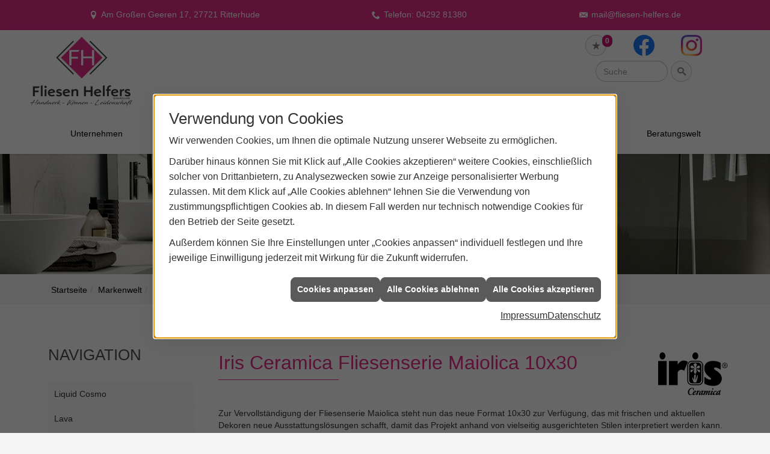

--- FILE ---
content_type: text/html; charset=utf-8
request_url: https://www.fliesen-helfers.de/marke_hersteller_produkte/iris_ceramica/maiolika10x30
body_size: 12621
content:
<!DOCTYPE html><html lang="de"><head><title>Iris Ceramica: Maiolica 10x30 - Helfers GmbH & Co. KG </title><meta name="Content-Type" content="text/html;charset=utf-8"/><meta name="description" content="Zur Vervollständigung der Kollektion Maiolica steht das neue Format 10x30 mit frischen und aktuellen Dekoren zur Verfügung."/><meta name="robots" content="index, follow"/><meta name="keywords" content="Fliesenleger,Ritterhude,Helfers GmbH & Co. KG ,kaminofen,fliesen,badezimmer,küche,bad,parkett,fußbodenheizung,kachelofen,ofen,keramik,mosaik,sanitär,treppe,fliesenleger,naturstein,sandstein,badsanierung,fertigparkett,sanierung,bodenbelag,bodenplatte,treppenbau,glasmosaik,fußboden,Fliese,betonwerkstein,kacheln,heizkamin,bodenleger,kunststein,kaminbau,Kachel,wandplatten,specksteinöfen,bodenfliese,ofenbau,fliesenlegen,fliesenverlegung,ofenkacheln,kachelkamin,teppichfliese,fußbodenleger,kachelofenbau,mosaikfliese,badfliese, Maiolica 10x30, Kollektion, Iris Ceramica, Farben, Wandfliesen, Fliesen"/><meta name="revisit-after" content="28 days"/><meta name="google-site-verification" content="xkNfDg5fr0YK3nyjQ2KdYl8Nf1CA3olIEBWw6F3d6C0"/><meta name="viewport" content="width=device-width, initial-scale=1"/><meta name="date" content="2026-01-18"/><meta property="og:type" content="website"/><meta property="og:locale" content="de-DE"/><meta property="og:site_name" content="Helfers GmbH & Co. KG "/><meta property="og:url" content="https://www.fliesen-helfers.de/marke_hersteller_produkte/iris_ceramica/maiolika10x30"/><meta property="article:published_time" content="2022-05-19T16:10:42"/><meta property="og:image" content="https://www.fliesen-helfers.de/scripts/get.aspx?media=/config/theme/og-image.png"/><meta property="og:image:secure_url" content="https://www.fliesen-helfers.de/scripts/get.aspx?media=/config/theme/og-image.png"/><meta property="og:title" content=" Iris Ceramica: Maiolica 10x30"/><meta property="twitter:title" content=" Iris Ceramica: Maiolica 10x30"/><meta property="twitter:card" content="summary"/><meta property="og:description" content="Zur Vervollständigung der Kollektion Maiolica steht das neue Format 10x30 mit frischen und aktuellen Dekoren zur Verfügung."/><meta property="twitter:description" content="Zur Vervollständigung der Kollektion Maiolica steht das neue Format 10x30 mit frischen und aktuellen Dekoren zur Verfügung."/><link href="https://www.fliesen-helfers.de/marke_hersteller_produkte/iris_ceramica/maiolika10x30" rel="canonical"/><link href="https://www.fliesen-helfers.de/scripts/get.aspx?media=/config/theme/apple-touch-icon.png" rel="apple-touch-icon"/><link href="https://www.fliesen-helfers.de/scripts/get.aspx?media=/config/theme/favicon.ico" rel="shortcut icon" type="image/x-icon"/><link href="/scripts/get.aspx?media=/config/theme/css/include.min.css&v=19122025105421" rel="stylesheet" type="text/css"/><script type="application/ld+json">{"@context":"http://schema.org","@type":"LocalBusiness","name":"Helfers GmbH & Co. KG","image":"www.fliesen-helfers.de/media/config/theme/logo.png","@id":"www.fliesen-helfers.de","url":"www.fliesen-helfers.de","telephone":"04292 81380","email":"mail@fliesen-helfers.de","address":{"@type":"PostalAddress","streetAddress":"Am Großen Geeren 17","addressLocality":"Ritterhude","postalCode":"27721","addressCountry":"DE"},"geo":{"@type":"GeoCoordinates","latitude":"53.1861","longitude":"8.75334"},"sameAs":["https://www.facebook.com/Fliesen-Helfers-GmbHCoKG-105929244217394/","https://www.instagram.com/fliesenhelfers/?hl=de"]}</script></head><body class="body_layout layout_main" data-active-content-q="/marke_hersteller_produkte/iris_ceramica/maiolika10x30" data-active-audience-q="kein" data-is-bot="true"><!-- IP = 21 --><!-- SID = fdwptbe4m1z0kxogvpessnu1 --><!-- ShopID = 9798 (-365) --><!-- AppMode = offline --><!-- Loc = 1 --><!-- Page generated = 18.01.2026 13:29:52 --><!-- Page rendering = 376 --><!-- Cached = False -->
 <a href="/scripts/kontakt/mail.aspx" rel="nofollow" style="display:none">Kontakt</a> 
<div class="visible-print"></div><nav class="mm-theme-own mm-panel hidden-md hidden-lg hidden-print" id="mobile_menu"></nav><div class="layout_wrapper" id="b2top"><header class="hidden-print" id="layout_header"><div><div class="hidden-print" id="header_wrapper"><div class="row"><div class="logo_top"><a href="/home.aspx" target="_self" title="Zur Startseite"><picture class="responsiveImageQ marginQ-right"><template class="sourceQ" data-src="/media/config/theme/logo.png" data-startwidth="" data-focus-x="0.5" data-focus-y="0.5" data-fancy="false" data-previewcode="342,240"></template><img src="data:image/svg+xml,%3Csvg%20xmlns%3D%27http%3A%2F%2Fwww.w3.org%2F2000%2Fsvg%27%20width%3D%27342%27%20height%3D%27240%27%20viewBox%3D%270%200%20342%20240%27%2F%3E" alt="Unser Logo"></picture></a></div><div class="header_icons  hidden-sm hidden-md hidden-lg" id="mobilem"><div class="header_mm"><a class="hidden-md hidden-lg iconSetQ iconSetQ-navigation" id="mobile_menu_trigger" href="#mobile_menu" target="_self" title="Menü"><span></span><span></span><span></span></a></div></div><div class="main_menu hidden-xs hidden-sm hidden-print"><nav><div class="insertcontent"><ul><li class="dropdown_item single"><span title="Unternehmen">Unternehmen</span><div class="dropdown_content"><ul role="menu"   data-listing="standard"><li role="none"  ><a role="menuitem"   href="/unternehmen/fliesen/ueber_uns" title="Über uns">Über uns</a></li><li role="none"  ><a role="menuitem"   href="/unternehmen/fliesen/team" title="Team">Team</a></li><li role="none"  ><a role="menuitem"   href="/unternehmen/fliesen/ausstellung" title="Ausstellung">Ausstellung</a></li><li role="none"  ><a role="menuitem"   href="/unternehmen/fliesen/leistungen" title="Leistungen">Leistungen</a></li><li role="none"  ><a role="menuitem"   href="/unternehmen/fliesen/exklusivematerialien" title="Exklusive Materialien">Exklusive Materialien</a></li><li role="none"  ><a role="menuitem"   href="/unternehmen/fliesen/recruiting" title="Stellenangebote">Stellenangebote</a></li><li role="none"  ><a role="menuitem"   href="/unternehmen/fliesen/partner" title="Partner">Partner</a></li><li role="none"  ><a role="menuitem"   href="/unternehmen/fliesen/kontakt" title="Kontakt">Kontakt</a></li><li role="none"  ><a role="menuitem"   href="/unternehmen/fliesen/terminkalender" title="Terminanfrage">Termin&shy;anfrage</a></li></ul></div></li><li><a href="/unternehmen/fliesen/ausstellung" target="_self" rel="noreferrer" title="Ausstellung">Ausstellung</a></li><li><a href="/unternehmen/fliesen/recruiting" target="_self" rel="noreferrer" title="Stellenangebote">Stellenangebote</a></li><li><a href="/unternehmen/fliesen/kontakt" target="_self" rel="noreferrer" title="Kontakt">Kontakt</a></li><li class="dropdown_item single"><span title="Beratungswelt">Beratungswelt</span><div class="dropdown_content"><ul role="menu"   data-listing="standard" data-zielgruppe="privat"><li role="none"  ><a role="menuitem"   href="/fliesen/fliesenleger-kontakt" title="Angebotsanfrage">Angebotsanfrage</a></li><li role="none"  ><a role="menuitem"   href="/fliesen/anwendungen" title="Inspirationen + Tools">Inspirationen + Tools</a></li><li role="none"  ><a role="menuitem"   href="/fliesen/fliesen_vorteile" title="Fliesen-Vorteile">Fliesen-Vorteile</a></li><li role="none"  ><a role="menuitem"   href="/fliesen/moderne_fliesen" title="Neuheiten + Trends">Neuheiten + Trends</a></li><li role="none"  ><a role="menuitem"   href="/fliesen/die_fliese" title="Fliesen 1 x 1">Fliesen 1 x 1</a></li><li role="none"  ><a role="menuitem"   href="/fliesen/rutschhemmung" title="Rutschhemmung">Rutschhemmung</a></li><li role="none"  ><a role="menuitem"   href="/fliesen/fliesenarten" title="Fliesenarten">Fliesenarten</a></li><li role="none"  ><a role="menuitem"   href="/fliesen/marmor_granit" title="Natursteine">Natursteine</a></li><li role="none"  ><a role="menuitem"   href="/fliesen/designfliesen" title="Fliesen & Design">Fliesen & Design</a></li><li role="none"  ><a role="menuitem"   href="/fliesen/fliesen_bad" title="Fliesen im Bad">Fliesen im Bad</a></li><li role="none"  ><a role="menuitem"   href="/fliesen/wohnraeume" title="Fliesen in Wohnräumen">Fliesen in Wohnräumen</a></li><li role="none"  ><a role="menuitem"   href="/fliesen/kuechenfliesen" title="Küchenfliesen ">Küchenfliesen </a></li><li role="none"  ><a role="menuitem"   href="/fliesen/fliesen_eingangsbereich" title="Fliesen im Eingangsbereich">Fliesen im Eingangsbereich</a></li><li role="none"  ><a role="menuitem"   href="/fliesen/terrasse_fliesen" title="Fliesen im Außenbereich">Fliesen im Außenbereich</a></li><li role="none"  ><a role="menuitem"   href="/fliesen/bodenbelag_gewerblich" title="Fliesenverlegung Gewerbe">Fliesenverlegung Gewerbe</a></li><li role="none"  ><a role="menuitem"   href="/fliesen/krankenhaus-fliesen" title="Krankenhaus + Pflege">Krankenhaus + Pflege</a></li><li role="none"  ><a role="menuitem"   href="/fliesen/barrierefrei" title="Barrierefreiheit">Barrierefreiheit</a></li><li role="none"  ><a role="menuitem"   href="/fliesen/fliesen_verlegen" title="Fliesen verlegen">Fliesen verlegen</a></li><li role="none"  ><a role="menuitem"   href="/fliesen/fliesen_reinigen" title="Reinigung + Pflege">Reinigung + Pflege</a></li><li role="none"  ><a role="menuitem"   href="/fliesen/bad-schluesselfertig" title="Service-Versprechen">Service-Versprechen</a></li><li role="none"  ><a role="menuitem"   href="/fliesen/vob" title="VOB">VOB</a></li><li role="none"  ><a role="menuitem"   href="/fliesen/foerdermittel" title="Fördermittel + Zuschüsse">Fördermittel + Zuschüsse</a></li></ul></div></li></ul><div class="clearfix"></div></div></nav></div><div class="icons hidden-print"><div class="header_icons hidden-md hidden-lg"><div class="contact_icon"><a class="iconSetQ iconSetQ-smartphone" href="tel:0429281380" title="Telefon"></a></div></div><div class="header_icons hidden-md hidden-lg"><div class="contact_icon"><a class="iconSetQ iconSetQ-mail" title="E-Mail" data-q-uncrypt="109:97:105:108:64:102:108:105:101:115:101:110:45:104:101:108:102:101:114:115:46:100:101"></a></div></div><div class="header_icons"><div class="insertmerklisteansehen"><a href="#" title="Ihre Merkliste" data-q-trigger="ieQ.system.window.open" data-q-url="/unternehmen/fliesen/merkliste?hdModus=" data-q-windowname="_self"><span class="iconSetQ iconSetQ-notelist-view"></span><span class="badge" title="Ihre Merkliste" data-q-mlcount="true" data-count="0">0</span></a></div></div><div class="header_icons"><div class="insertsocialmedia"><div class="socialmediaQ socialmediaQ-facebook socialmediaQ-default"><a href="https://www.facebook.com/Fliesen-Helfers-GmbHCoKG-105929244217394/" target="_blank" rel="noreferrer"><picture class="responsiveImageQ"><template class="sourceQ" data-src="/content/images/socialmedialogos/facebook_q.svg" data-startwidth="" data-fancy="" data-previewcode=""></template><img src="" alt="Ein Facebook-Logo"></picture></a></div></div></div><div class="header_icons"><div class="insertsocialmedia"><div class="socialmediaQ socialmediaQ-instagram socialmediaQ-default"><a href="https://www.instagram.com/fliesenhelfers/?hl=de" target="_blank" rel="noreferrer"><picture class="responsiveImageQ"><template class="sourceQ" data-src="/content/images/socialmedialogos/instagram_q.png" data-startwidth="" data-fancy="" data-previewcode=""></template><img src="" alt="Ein Instagram-Logo"></picture></a></div></div></div><div class="header_icons sbox"><div class="header_search_drop"><div id="header_search_form"><form action="/scripts/csearch.aspx" id="csuche" name="csuche" data-q-show-pending-on="submit" method=get enctype=multipart/form-data role="search"    ><div class="input-group"><input class="form-control form-control" aria-label="Webseite durchsuchen"   placeholder="Suche" maxlength="200" title="Ihre Suche" id="suchbgr" name="suchbgr" type="text"/><input class="form-control" aria-label="Webseite durchsuchen"   value="HB" id="SearchSpecs" name="SearchSpecs" type="hidden"/><input class="form-control" aria-label="Webseite durchsuchen"   value="false" id="ShowSpecs" name="ShowSpecs" type="hidden"/><input class="form-control" aria-label="Webseite durchsuchen"   value="5" id="DefCount" name="DefCount" type="hidden"/><input class="form-control" aria-label="Webseite durchsuchen"   value="HB" id="ResOrder" name="ResOrder" type="hidden"/><div class="input-group-btn"><button class="btn btn-primary iconSetQ iconSetQ-search" id="sub" title="Suchen" type="submit"><span class="sr-only">Suchen</span></button></div></div></form></div><a class="header_search" href="#" target="_self" title="Suchfeld aufklappen"><span class="open_search iconSetQ iconSetQ-search"></span></a></div></div><div class="header_icons  hidden-xs hidden-md hidden-lg" id="mobilem"><div class="header_mm"><a class="hidden-md hidden-lg iconSetQ iconSetQ-navigation" id="mobile_menu_trigger" href="#mobile_menu" target="_self" title="Menü"><span></span><span></span><span></span></a></div></div></div></div></div><div class="hidden-xs hidden-sm hidden-print" id="layout_contact_fixed"><div class="container"><div class="f_ort"><span class="iconSetQ iconSetQ-location">Am Großen Geeren 17, 27721 Ritterhude</span></div><div class="f_tel"><span class="hidden-md hidden-lg iconSetQ iconSetQ-phone"><div class="insertfirmendaten" data-trennzeichen="umbruch"><div class="insertfirmendaten_item insertfirmendaten_phone"><span class="insertfirmendaten_label">Telefon:</span><span class="insertfirmendaten_value"><a href="tel:0429281380" title="04292 81380">04292 81380</a></span></div></div></span><span class="hidden-xs hidden-sm iconSetQ iconSetQ-phone"><div class="insertfirmendaten" data-trennzeichen="umbruch"><div class="insertfirmendaten_item insertfirmendaten_phone"><span class="insertfirmendaten_label">Telefon:</span><span class="insertfirmendaten_value">04292 81380</span></div></div></span></div><div class="f_mail"><span class="iconSetQ iconSetQ-mail"><div class="insertfirmendaten" data-trennzeichen="umbruch"><div class="insertfirmendaten_item insertfirmendaten_mail"><span class="insertfirmendaten_value"><a title="E-Mail" data-q-trigger="ieQ.system.helper.uncrypt" data-q-uncrypt="109:97:105:108:64:102:108:105:101:115:101:110:45:104:101:108:102:101:114:115:46:100:101">esniasrlmfe@hi-fleeed.l</a></span></div></div></span></div><div class="f_b2top"><a class="b2top" href="#" target="_self" title="Zum Seitenanfang"><span class="iconSetQ iconSetQ-arrow-up"></span></a></div></div></div><div class="clearfix"></div></div></header><div id="layout_content"><div class="sub_slider hidden-print" id="layout_slider"><div class="container-fluid"><div class="sliderQ sliderQ-modeHorizontal sliderQ-innerControls sliderQ-fullPager sliderQ-noThumbnails sliderQ-autoStart" data-speed="8000"><div class="sliderItemQ"><div class="responsiveCenteredQ "><picture class="responsiveImageQ"><template class="sourceQ" data-src="/media/config/theme/layout/include/sub_slider/sslider_01l.jpg" data-startwidth="992" data-focus-x="0.5" data-focus-y="0.5" data-fancy="false" data-previewcode="1830,200,e4e4e0,cac8c2,c5c3bf,b3b1ab,e3e2df,cbc9c4,c2c1bd,b2b0aa,e2e1de,cccac5,c0bfbb,b0afa8,e1e0dc,cccac5,bcbcb8,afada7"></template><template class="sourceQ" data-src="/media/config/theme/layout/include/sub_slider/sslider_01m.jpg" data-startwidth="0" data-focus-x="0.5" data-focus-y="0.5" data-fancy="false" data-previewcode="992,108,e4e4e0,cac8c2,c5c4bf,b5b3ad,e4e3df,cac8c3,c4c2be,b4b2ac,e3e2de,cbc9c3,c2c1bc,b3b1ac,e2e2de,cbc9c3,c0bfbb,b2b0ab"></template><img src="data:image/svg+xml,%3Csvg%20xmlns%3D%27http%3A%2F%2Fwww.w3.org%2F2000%2Fsvg%27%20width%3D%271830%27%20height%3D%27200%27%20viewBox%3D%270%200%201830%20200%27%3E%3Cdefs%3E%3Cfilter%20id%3D%27blur%27%20width%3D%27200%27%20height%3D%27200%27%3E%3CfeGaussianBlur%20in%3D%27SourceGraphic%27%20stdDeviation%3D%2710%27%2F%3E%3C%2Ffilter%3E%3C%2Fdefs%3E%3Csvg%20viewBox%3D%270%200%20200%20200%27%20preserveAspectRatio%3D%27none%20meet%27%20version%3D%271.1%27%3E%3Cg%20filter%3D%27url(%23blur)%27%3E%3Crect%20x%3D%270%27%20y%3D%270%27%20width%3D%2750px%27%20height%3D%2750px%27%20fill%3D%27%23e4e4e0%27%2F%3E%3Crect%20x%3D%2750%27%20y%3D%270%27%20width%3D%2750px%27%20height%3D%2750px%27%20fill%3D%27%23cac8c2%27%2F%3E%3Crect%20x%3D%27100%27%20y%3D%270%27%20width%3D%2750px%27%20height%3D%2750px%27%20fill%3D%27%23c5c3bf%27%2F%3E%3Crect%20x%3D%27150%27%20y%3D%270%27%20width%3D%2750px%27%20height%3D%2750px%27%20fill%3D%27%23b3b1ab%27%2F%3E%3Crect%20x%3D%270%27%20y%3D%2750%27%20width%3D%2750px%27%20height%3D%2750px%27%20fill%3D%27%23e3e2df%27%2F%3E%3Crect%20x%3D%2750%27%20y%3D%2750%27%20width%3D%2750px%27%20height%3D%2750px%27%20fill%3D%27%23cbc9c4%27%2F%3E%3Crect%20x%3D%27100%27%20y%3D%2750%27%20width%3D%2750px%27%20height%3D%2750px%27%20fill%3D%27%23c2c1bd%27%2F%3E%3Crect%20x%3D%27150%27%20y%3D%2750%27%20width%3D%2750px%27%20height%3D%2750px%27%20fill%3D%27%23b2b0aa%27%2F%3E%3Crect%20x%3D%270%27%20y%3D%27100%27%20width%3D%2750px%27%20height%3D%2750px%27%20fill%3D%27%23e2e1de%27%2F%3E%3Crect%20x%3D%2750%27%20y%3D%27100%27%20width%3D%2750px%27%20height%3D%2750px%27%20fill%3D%27%23cccac5%27%2F%3E%3Crect%20x%3D%27100%27%20y%3D%27100%27%20width%3D%2750px%27%20height%3D%2750px%27%20fill%3D%27%23c0bfbb%27%2F%3E%3Crect%20x%3D%27150%27%20y%3D%27100%27%20width%3D%2750px%27%20height%3D%2750px%27%20fill%3D%27%23b0afa8%27%2F%3E%3Crect%20x%3D%270%27%20y%3D%27150%27%20width%3D%2750px%27%20height%3D%2750px%27%20fill%3D%27%23e1e0dc%27%2F%3E%3Crect%20x%3D%2750%27%20y%3D%27150%27%20width%3D%2750px%27%20height%3D%2750px%27%20fill%3D%27%23cccac5%27%2F%3E%3Crect%20x%3D%27100%27%20y%3D%27150%27%20width%3D%2750px%27%20height%3D%2750px%27%20fill%3D%27%23bcbcb8%27%2F%3E%3Crect%20x%3D%27150%27%20y%3D%27150%27%20width%3D%2750px%27%20height%3D%2750px%27%20fill%3D%27%23afada7%27%2F%3E%3C%2Fg%3E%3C%2Fsvg%3E%3C%2Fsvg%3E" alt="Sliderbild Bad"></picture></div><div class="layout_wrapper"></div></div></div></div></div><div><nav class="hidden-print"><div class="insertbreadcrumb" aria-label="Breadcrumb"  ><ol class="breadcrumb"><li><a href="https://www.fliesen-helfers.de" rel="noreferrer">Startseite</a></li><li><a href="/marke_hersteller_produkte" rel="noreferrer">Markenwelt</a></li><li><a href="/marke_hersteller_produkte/iris_ceramica" rel="noreferrer">IRIS CERAMICA</a></li><li class="active" aria-current="page"  >Maiolica 10x30</li></ol></div></nav></div><main id="layout_wrapper"><div class="container"><div id="layout_main"><div class="row"><div class="hidden-xs hidden-sm hidden-print col-xs-12 col-sm-12 col-md-3 col-lg-3" id="rowswitch"><h4>Navigation</h4><div class="insertlisting"><ul role="menu"   data-listing="standard"><li role="none"  ><a role="menuitem"   href="/marke_hersteller_produkte/iris_ceramica/liquid_cosmo" title="Liquid Cosmo">Liquid Cosmo</a></li><li role="none"  ><a role="menuitem"   href="/marke_hersteller_produkte/iris_ceramica/lava" title="Lava">Lava</a></li><li role="none"  ><a role="menuitem"   href="/marke_hersteller_produkte/iris_ceramica/active" title="Active Surfaces® ">Active Surfaces® </a></li><li role="none"  ><a role="menuitem"   href="/marke_hersteller_produkte/iris_ceramica/maiolika10x30" title="Maiolica 10x30">Maiolica 10x30</a></li><li role="none"  ><a role="menuitem"   href="/marke_hersteller_produkte/iris_ceramica/be-in" title="Be In">Be In</a></li><li role="none"  ><a role="menuitem"   href="/marke_hersteller_produkte/iris_ceramica/wheat" title="Wheat">Wheat</a></li><li role="none"  ><a role="menuitem"   href="/marke_hersteller_produkte/iris_ceramica/hilite" title="Hi-Lite ">Hi-Lite </a></li><li role="none"  ><a role="menuitem"   href="/marke_hersteller_produkte/iris_ceramica/maiolica" title="Maiolica - Leuchtende Farben">Maiolica - Leuchtende Farben</a></li><li role="none"  ><a role="menuitem"   href="/marke_hersteller_produkte/iris_ceramica/material" title="Material + Geschichte">Material + Geschichte</a></li><li role="none"  ><a role="menuitem"   href="/marke_hersteller_produkte/iris_ceramica/formteile" title="Fliesen mal anders">Fliesen mal anders</a></li></ul></div></div><div class="print_fullwidth sublayout-shop-main-col-print col-xs-12 col-sm-12 col-md-9 col-lg-9"><span class="pull-right aktionsbutn hidden-print"></span><div class="clearfix"></div>

<article><div class="row contentWidthQ"><div class="containerQ"><div class="col-xs-12 col-sm-12 col-md-9 col-lg-10"><header><h1>Iris Ceramica Fliesenserie Maiolica 10x30</h1></header></div><div class="col-xs-5 col-sm-4 col-md-3 col-lg-2"><picture class="responsiveImageQ marginQ-top marginQ-bottom"><template class="sourceQ" data-src="/media/de/marke_hersteller_produkte/iris_ceramica/logo_iris_ceramica.jpg" data-startwidth="0" data-focus-x="0.5" data-focus-y="0.5" data-fancy="false" data-previewcode=""></template><img src="" alt="Iris Ceramica Maiolica 10x30"></picture></div></div></div><section><div class="row contentWidthQ"><div class="containerQ"><div class="col-xs-12 col-sm-12 col-md-12 col-lg-12"><p>Zur Vervollständigung der Fliesenserie Maiolica steht nun das neue  Format 10x30 zur Verfügung, das mit frischen und aktuellen Dekoren neue  Ausstattungslösungen schafft, damit das Projekt anhand von vielseitig  ausgerichteten Stilen interpretiert werden kann.</p></div></div></div><div class="row hidden-xs  equalHeightQ equalHeightQ-spacer contentWidthQ"><div class="containerQ"><div class="col-xs-6 col-sm-4 col-md-4 col-lg-2"><picture class="responsiveImageQ"><template class="sourceQ" data-src="/media/de/marke_hersteller_produkte/iris_ceramica/maiolika10x30/ir_maiolica_1.jpg" data-startwidth="0" data-focus-x="0.5" data-focus-y="0.5" data-fancy="true" data-previewcode=""></template><img src="" rel="rel-01" alt="Ergänzungsserie &quot;Maiolica 10x30&quot;"></picture></div><div class="col-xs-6 col-sm-4 col-md-4 col-lg-2"><picture class="responsiveImageQ"><template class="sourceQ" data-src="/media/de/marke_hersteller_produkte/iris_ceramica/maiolika10x30/ir_maiolica_2.jpg" data-startwidth="0" data-focus-x="0.5" data-focus-y="0.5" data-fancy="true" data-previewcode=""></template><img src="" rel="rel-01" alt="Ergänzungsserie &quot;Maiolica 10x30&quot;"></picture></div><div class="col-xs-6 col-sm-4 col-md-4 col-lg-2"><picture class="responsiveImageQ"><template class="sourceQ" data-src="/media/de/marke_hersteller_produkte/iris_ceramica/maiolika10x30/ir_maiolica_3.jpg" data-startwidth="0" data-focus-x="0.5" data-focus-y="0.5" data-fancy="true" data-previewcode=""></template><img src="" rel="rel-01" alt="Ergänzungsserie &quot;Maiolica 10x30&quot;"></picture></div><div class="col-xs-6 col-sm-4 col-md-4 col-lg-2"><picture class="responsiveImageQ"><template class="sourceQ" data-src="/media/de/marke_hersteller_produkte/iris_ceramica/maiolika10x30/ir_maiolica_4.jpg" data-startwidth="0" data-focus-x="0.5" data-focus-y="0.5" data-fancy="true" data-previewcode=""></template><img src="" rel="rel-01" alt="Ergänzungsserie &quot;Maiolica 10x30&quot;"></picture></div><div class="col-xs-6 col-sm-4 col-md-4 col-lg-2"><picture class="responsiveImageQ"><template class="sourceQ" data-src="/media/de/marke_hersteller_produkte/iris_ceramica/maiolika10x30/ir_maiolica_5.jpg" data-startwidth="0" data-focus-x="0.5" data-focus-y="0.5" data-fancy="true" data-previewcode=""></template><img src="" rel="rel-01" alt="Ergänzungsserie &quot;Maiolica 10x30&quot;"></picture></div><div class="col-xs-6 col-sm-4 col-md-4 col-lg-2"><picture class="responsiveImageQ"><template class="sourceQ" data-src="/media/de/marke_hersteller_produkte/iris_ceramica/maiolika10x30/ir_maiolica_6.jpg" data-startwidth="0" data-focus-x="0.5" data-focus-y="0.5" data-fancy="true" data-previewcode=""></template><img src="" rel="rel-01" alt="Ergänzungsserie &quot;Maiolica 10x30&quot;"></picture></div><div class="col-xs-6 col-sm-4 col-md-4 col-lg-2"><picture class="responsiveImageQ"><template class="sourceQ" data-src="/media/de/marke_hersteller_produkte/iris_ceramica/maiolika10x30/ir_maiolica_7.jpg" data-startwidth="0" data-focus-x="0.5" data-focus-y="0.5" data-fancy="true" data-previewcode=""></template><img src="" rel="rel-01" alt="Ergänzungsserie &quot;Maiolica 10x30&quot;"></picture></div><div class="col-xs-6 col-sm-4 col-md-4 col-lg-2"><picture class="responsiveImageQ"><template class="sourceQ" data-src="/media/de/marke_hersteller_produkte/iris_ceramica/maiolika10x30/ir_maiolica_8.jpg" data-startwidth="0" data-focus-x="0.5" data-focus-y="0.5" data-fancy="true" data-previewcode=""></template><img src="" rel="rel-01" alt="Ergänzungsserie &quot;Maiolica 10x30&quot;"></picture></div><div class="col-xs-6 col-sm-4 col-md-4 col-lg-2"><picture class="responsiveImageQ"><template class="sourceQ" data-src="/media/de/marke_hersteller_produkte/iris_ceramica/maiolika10x30/ir_maiolica_9.jpg" data-startwidth="0" data-focus-x="0.5" data-focus-y="0.5" data-fancy="true" data-previewcode=""></template><img src="" rel="rel-01" alt="Ergänzungsserie &quot;Maiolica 10x30&quot;"></picture></div><div class="col-xs-6 col-sm-4 col-md-4 col-lg-2"><picture class="responsiveImageQ"><template class="sourceQ" data-src="/media/de/marke_hersteller_produkte/iris_ceramica/maiolika10x30/ir_maiolica_10.jpg" data-startwidth="0" data-focus-x="0.5" data-focus-y="0.5" data-fancy="true" data-previewcode=""></template><img src="" rel="rel-01" alt="Ergänzungsserie &quot;Maiolica 10x30&quot;"></picture></div></div></div><div class="row hidden-sm hidden-md hidden-lg  equalHeightQ equalHeightQ-spacer contentWidthQ"><div class="containerQ"><div class="col-xs-6 col-sm-4 col-md-4 col-lg-2"><picture class="responsiveImageQ"><template class="sourceQ" data-src="/media/de/marke_hersteller_produkte/iris_ceramica/maiolika10x30/ir_maiolica_1.jpg" data-startwidth="0" data-focus-x="0.5" data-focus-y="0.5" data-fancy="false" data-previewcode=""></template><img src="" rel="rel-01" alt="Ergänzungsserie &quot;Maiolica 10x30&quot;"></picture></div><div class="col-xs-6 col-sm-4 col-md-4 col-lg-2"><picture class="responsiveImageQ"><template class="sourceQ" data-src="/media/de/marke_hersteller_produkte/iris_ceramica/maiolika10x30/ir_maiolica_3.jpg" data-startwidth="0" data-focus-x="0.5" data-focus-y="0.5" data-fancy="false" data-previewcode=""></template><img src="" rel="rel-01" alt="Ergänzungsserie &quot;Maiolica 10x30&quot;"></picture></div><div class="col-xs-6 col-sm-4 col-md-4 col-lg-2"><picture class="responsiveImageQ"><template class="sourceQ" data-src="/media/de/marke_hersteller_produkte/iris_ceramica/maiolika10x30/ir_maiolica_4.jpg" data-startwidth="0" data-focus-x="0.5" data-focus-y="0.5" data-fancy="false" data-previewcode=""></template><img src="" rel="rel-01" alt="Ergänzungsserie &quot;Maiolica 10x30&quot;"></picture></div><div class="col-xs-6 col-sm-4 col-md-4 col-lg-2"><picture class="responsiveImageQ"><template class="sourceQ" data-src="/media/de/marke_hersteller_produkte/iris_ceramica/maiolika10x30/ir_maiolica_6.jpg" data-startwidth="0" data-focus-x="0.5" data-focus-y="0.5" data-fancy="false" data-previewcode=""></template><img src="" rel="rel-01" alt="Ergänzungsserie &quot;Maiolica 10x30&quot;"></picture></div><div class="col-xs-6 col-sm-4 col-md-4 col-lg-2"><picture class="responsiveImageQ"><template class="sourceQ" data-src="/media/de/marke_hersteller_produkte/iris_ceramica/maiolika10x30/ir_maiolica_8.jpg" data-startwidth="0" data-focus-x="0.5" data-focus-y="0.5" data-fancy="false" data-previewcode=""></template><img src="" rel="rel-01" alt="Ergänzungsserie &quot;Maiolica 10x30&quot;"></picture></div><div class="col-xs-6 col-sm-4 col-md-4 col-lg-2"><picture class="responsiveImageQ"><template class="sourceQ" data-src="/media/de/marke_hersteller_produkte/iris_ceramica/maiolika10x30/ir_maiolica_10.jpg" data-startwidth="0" data-focus-x="0.5" data-focus-y="0.5" data-fancy="false" data-previewcode=""></template><img src="" rel="rel-01" alt="Ergänzungsserie &quot;Maiolica 10x30&quot;"></picture></div></div></div></section><section><div class="row contentWidthQ"><div class="containerQ"><div class="col-xs-12 col-sm-12 col-md-12 col-lg-12"><h2>In folgenden Farben steht die Serie Maiolica 10x30 zur Verfügung:</h2><picture class="responsiveImageQ marginQ-bottom"><template class="sourceQ" data-src="/media/de/marke_hersteller_produkte/iris_ceramica/maiolika10x30/farbe_ir_maiolica_1.jpg" data-startwidth="1" data-focus-x="0.5" data-focus-y="0.5" data-fancy="true" data-static="true" data-previewcode=""></template><img src="" alt="Ergänzungsserie &quot;Maiolica 10x30&quot;"></picture><p><b>Wandfliesen: </b><br> 	Farben: Latte, Crema, Corda und Grigio</p></div></div></div></section><div class="row contentWidthQ"><div class="containerQ"><div class="col-xs-12 col-sm-12 col-md-12 col-lg-12"><div class="insertcontent"><section><footer><p><em><small>Quelle: Iris Ceramica</small></em></p></footer></section></div></div></div></div><aside><div class="insertcontent"><div class="row contentWidthQ"><div class="containerQ"><div class="col-xs-12 col-sm-12 col-md-12 col-lg-12"><hr/><h2>Entdecken Sie weitere Themen:</h2></div></div></div></div><div class="row contentWidthQ"><div class="containerQ"><div class="col-xs-12 col-sm-12 col-md-12 col-lg-12"><div class="teaserListQ newsSliderQ newsSliderQ-modeHorizontal equalHeightQ" data-animationSpeed="5000" data-animationXS="1" data-animationSM="2" data-animationMD="2" data-animationLG="3"><div class="teaserQ"><div class="teaserHeadlineQ"><h3>Iris Ceramica: Fliesen mal anders </h3></div><div class="teaserImageQ" ><div class="responsiveCenteredQ "><picture class="responsiveImageQ"><template class="sourceQ" data-src="/media/de/marke_hersteller_produkte/iris_ceramica/formteile/teaser_lite_iris_ceramica_400.jpg" data-startwidth="0" data-focus-x="0.5" data-focus-y="0.5" data-fancy="" data-previewcode=""></template><template class="sourceQ" data-src="/media/de/marke_hersteller_produkte/iris_ceramica/formteile/teaser_lite_iris_ceramica_800.jpg" data-startwidth="400" data-focus-x="0.5" data-focus-y="0.5" data-fancy="" data-previewcode=""></template><img src="/media/config/system/loadingq.svg" alt="Iris Ceramica: Fliesen mal anders "></picture></div></div><div class="teaserTextQ"><p>Die Platten der Iris Ceramica Fliesenserie "Hi-Lite" schaffen großzügige Fächen mit raffinierten kleinen Details. Perfekt als Boden- oder Wandbelag eignen sie sich ebenfalls ideal zur  Gestaltung und Umsetzung von Wohnbereichen und  Einrichtungsgegenständen.</p></div><div class="teaserLinkQ"><a href="/marke_hersteller_produkte/iris_ceramica/formteile"><span>Mehr erfahren</span></a></div></div><div class="teaserQ"><div class="teaserHeadlineQ"><h3>Iris Ceramica: Material und Geschichte</h3></div><div class="teaserImageQ" ><div class="responsiveCenteredQ "><picture class="responsiveImageQ"><template class="sourceQ" data-src="/media/de/marke_hersteller_produkte/iris_ceramica/teaser_iris_ceramica_400.jpg" data-startwidth="0" data-focus-x="0.5" data-focus-y="0.5" data-fancy="" data-previewcode="400,400,fdfdfd,fafafa,fcfcfc,fefefe,eaeaea,c3c3c3,cbcbcb,f4f4f4,f0f0f0,d0d0d0,cecece,f5f5f5,ffffff,fdfdfd,fcfcfc,fefefe"></template><template class="sourceQ" data-src="/media/de/marke_hersteller_produkte/iris_ceramica/teaser_iris_ceramica_800.jpg" data-startwidth="400" data-focus-x="0.5" data-focus-y="0.5" data-fancy="" data-previewcode="800,800,fefefe,fcfcfc,fdfdfd,ffffff,ebebeb,c0c0c0,cbcbcb,f6f6f6,efefef,cacaca,cbcbcb,f5f5f5,ffffff,fefefe,fdfdfd,fefefe"></template><img src="/media/config/system/loadingq.svg" alt="Logo"></picture></div></div><div class="teaserTextQ"><p>Die 50-jährige Firmengeschichte von iris ceramica ist geprägt von Erfindungen und Erneuerungen, die die Welt der Keramik und Architektur veränderten.</p></div><div class="teaserLinkQ"><a href="/marke_hersteller_produkte/iris_ceramica/material"><span>Mehr erfahren</span></a></div></div><div class="teaserQ"><div class="teaserHeadlineQ"><h3>Iris Ceramica: Be In</h3></div><div class="teaserImageQ" ><div class="responsiveCenteredQ "><picture class="responsiveImageQ"><template class="sourceQ" data-src="/media/de/marke_hersteller_produkte/iris_ceramica/be-in/teaser_400.jpg" data-startwidth="0" data-focus-x="0.5" data-focus-y="0.5" data-fancy="" data-previewcode="400,400,7a7773,8b8782,807a74,6a645d,5a5c57,77746c,726d64,4e4a42,595a55,6d6a61,676157,49423a,66645f,85827b,89847e,7b7670"></template><template class="sourceQ" data-src="/media/de/marke_hersteller_produkte/iris_ceramica/be-in/teaser_800.jpg" data-startwidth="400" data-focus-x="0.5" data-focus-y="0.5" data-fancy="" data-previewcode="800,800,7a7672,8e8984,817b75,6c655f,575a55,7c7970,757168,504c45,565752,736f65,6c665c,4b453b,64635e,87847d,88837d,79746e"></template><img src="/media/config/system/loadingq.svg" alt="Iris Ceramica - Be in"></picture></div></div><div class="teaserTextQ"><p>Auserlesene Pastellfarben kombiniert mit Texturen. Freuen Sie sich auf satte Farben und glänzende Flächen - die originellen Zusammenstellungen werden Ihnen gefallen.</p></div><div class="teaserLinkQ"><a href="/marke_hersteller_produkte/iris_ceramica/be-in"><span>Mehr erfahren</span></a></div></div><div class="teaserQ"><div class="teaserHeadlineQ"><h3>Iris Ceramica: Hi-Lite</h3></div><div class="teaserImageQ" ><div class="responsiveCenteredQ "><picture class="responsiveImageQ"><template class="sourceQ" data-src="/media/de/marke_hersteller_produkte/iris_ceramica/hilite/teaser_hi_lite_iris_ceramica_400.jpg" data-startwidth="0" data-focus-x="0.5" data-focus-y="0.5" data-fancy="" data-previewcode=""></template><template class="sourceQ" data-src="/media/de/marke_hersteller_produkte/iris_ceramica/hilite/teaser_hi_lite_iris_ceramica_800.jpg" data-startwidth="400" data-focus-x="0.5" data-focus-y="0.5" data-fancy="" data-previewcode=""></template><img src="/media/config/system/loadingq.svg" alt="Iris Ceramica: Hi-Lite - Großformate"></picture></div></div><div class="teaserTextQ"><p>„Hi-Lite“ bietet eine Auswahl an verschiedenen Oberflächen, die&nbsp;dafür hergestellt wurden,  dem Trend "Großformatige  Fliesen" ungeahnte&nbsp;Möglichkeiten zu geben.  Die größten&nbsp;können mit Hilfe einer Herstellungsart  in einer Stärke von nur 6mm  produziert  werden.</p></div><div class="teaserLinkQ"><a href="/marke_hersteller_produkte/iris_ceramica/hilite"><span>Mehr erfahren</span></a></div></div><div class="teaserQ"><div class="teaserHeadlineQ"><h3>Iris Ceramica: Maiolica</h3></div><div class="teaserImageQ" ><div class="responsiveCenteredQ "><picture class="responsiveImageQ"><template class="sourceQ" data-src="/media/de/marke_hersteller_produkte/iris_ceramica/maiolica/teaser_maiolica_iris_ceramica_400.jpg" data-startwidth="0" data-focus-x="0.5" data-focus-y="0.5" data-fancy="" data-previewcode="400,400,b2a498,998c83,8f857d,c0bdb7,ac9d91,97867e,9f8b7f,b2a194,8e7d71,8b7164,b27f64,b37354,69584e,6c4e40,955335,a15029"></template><template class="sourceQ" data-src="/media/de/marke_hersteller_produkte/iris_ceramica/maiolica/teaser_maiolica_iris_ceramica_800.jpg" data-startwidth="400" data-focus-x="0.5" data-focus-y="0.5" data-fancy="" data-previewcode="800,800,b0a195,988a82,91867f,c1bdb8,ab9b8f,94847b,a08d81,b2a396,8e7d71,897063,b68267,b37355,67564d,6b4e40,985636,a15029"></template><img src="/media/config/system/loadingq.svg" alt="Maiolica - Leuchtende Farben"></picture></div></div><div class="teaserTextQ"><p>Die Kombinationen aus warmen und kalten Farben ermöglicht die moderne  Aufmachung traditioneller Materialien, wie beispielsweise Holz mit  seinen vielfältigen Farben oder Stein mit seiner kühlen Härte - und  rundet diese mit ganz eigenen, brillanten Farben ab.</p></div><div class="teaserLinkQ"><a href="/marke_hersteller_produkte/iris_ceramica/maiolica"><span>Mehr erfahren</span></a></div></div><div class="teaserQ"><div class="teaserHeadlineQ"><h3>Iris Ceramica: Maiolica 10x30</h3></div><div class="teaserImageQ" ><div class="responsiveCenteredQ "><picture class="responsiveImageQ"><template class="sourceQ" data-src="/media/de/marke_hersteller_produkte/iris_ceramica/maiolika10x30/teaser_ir_maiolica_400.jpg" data-startwidth="0" data-focus-x="0.5" data-focus-y="0.5" data-fancy="" data-previewcode="400,400,b1a188,a99168,bea579,c2a56c,a6977e,a79066,bea476,c4a56c,90806b,958263,a18c6a,9f865b,7c6e60,8d8173,978a7b,9b8c7a"></template><template class="sourceQ" data-src="/media/de/marke_hersteller_produkte/iris_ceramica/maiolika10x30/teaser_ir_maiolica_800.jpg" data-startwidth="400" data-focus-x="0.5" data-focus-y="0.5" data-fancy="" data-previewcode="800,800,ab9b82,a79066,bda579,c1a46c,a1917a,a68f65,bea577,c5a66d,90806b,948263,a48e6c,9f865a,7d7062,8e8274,978a7b,958673"></template><img src="/media/config/system/loadingq.svg" alt="Ergänzungsserie &quot;Maiolica 10x30&quot;"></picture></div></div><div class="teaserTextQ"><p>Zur Vervollständigung der Kollektion "Maiolica" steht das neue  Format 10x30 mit frischen und aktuellen Dekoren zur Verfügung.</p></div><div class="teaserLinkQ"><a href="/marke_hersteller_produkte/iris_ceramica/maiolika10x30"><span>Mehr erfahren</span></a></div></div><div class="teaserQ"><div class="teaserHeadlineQ"><h3>Iris Ceramica: Wheat</h3></div><div class="teaserImageQ" ><div class="responsiveCenteredQ "><picture class="responsiveImageQ"><template class="sourceQ" data-src="/media/de/marke_hersteller_produkte/iris_ceramica/wheat/teaser_400.jpg" data-startwidth="0" data-focus-x="0.5" data-focus-y="0.5" data-fancy="" data-previewcode="400,400,99948c,9c9384,b4ab9a,aca393,a29c95,9e9587,b1a898,c6bba9,968c85,93897e,968d7f,bdb3a1,6e655f,665c55,6e665d,978d83"></template><template class="sourceQ" data-src="/media/de/marke_hersteller_produkte/iris_ceramica/wheat/teaser_800.jpg" data-startwidth="400" data-focus-x="0.5" data-focus-y="0.5" data-fancy="" data-previewcode="800,800,99948d,9b9383,b3aa9a,aba192,a39c95,9d9486,b1a898,c7bdab,958c85,92877e,958b7d,bdb2a1,6d645d,665d56,6e665d,988f84"></template><img src="/media/config/system/loadingq.svg" alt="Iris Ceramica - Wheat"></picture></div></div><div class="teaserTextQ"><p>Wo Natur, auch in kleinen Dimensionen, Energie erzeugt, da gehört "Wheat" zum Raumkonzept. Lernen Sie die italienische Wandfliese kennen.</p></div><div class="teaserLinkQ"><a href="/marke_hersteller_produkte/iris_ceramica/wheat"><span>Mehr erfahren</span></a></div></div><div class="teaserQ"><div class="teaserHeadlineQ"><h3>IRIS CERAMICA: Active Surfaces® </h3></div><div class="teaserImageQ" ><div class="responsiveCenteredQ "><picture class="responsiveImageQ"><template class="sourceQ" data-src="/media/de/marke_hersteller_produkte/iris_ceramica/active/teaser_active_400.jpg" data-startwidth="0" data-focus-x="0.5" data-focus-y="0.5" data-fancy="" data-previewcode="400,400,b7b7b7,9ea1a7,a2a5aa,b7b8b8,c4c5c5,868b96,868b96,c2c2c3,b3b4b8,777d8c,656d7e,9fa2a7,8a8d92,586378,505e78,7c818b"></template><template class="sourceQ" data-src="/media/de/marke_hersteller_produkte/iris_ceramica/active/teaser_active_800.jpg" data-startwidth="400" data-focus-x="0.5" data-focus-y="0.5" data-fancy="" data-previewcode="800,800,b7b7b7,a0a3a8,a2a4aa,b7b7b7,c6c6c7,868b96,828793,c3c3c4,b6b8bb,787e8c,62697b,a0a2a8,8e9096,58647a,4d5b75,797e89"></template><img src="/media/config/system/loadingq.svg" alt="Fliesen mit Actice Surface"></picture></div></div><div class="teaserTextQ"><p>Active Surfaces®-Ober­flächen bieten nicht nur an­spruchs­volle Ästhetik, sondern sind die inno­vative Antwort auf unser Bedürf­nis nach Wohl­be­finden und Sicherheit.</p></div><div class="teaserLinkQ"><a href="/marke_hersteller_produkte/iris_ceramica/active"><span>Mehr erfahren</span></a></div></div><div class="teaserQ"><div class="teaserHeadlineQ"><h3>Iris Ceramica: Liquid Cosmo</h3></div><div class="teaserImageQ" ><div class="responsiveCenteredQ "><picture class="responsiveImageQ"><template class="sourceQ" data-src="/media/de/marke_hersteller_produkte/iris_ceramica/liquid_cosmo/teaser_400.jpg" data-startwidth="0" data-focus-x="0.5" data-focus-y="0.5" data-fancy="" data-previewcode="400,400,77695a,705d4a,635241,584b3e,91877b,968d7f,9e9586,a79e90,9a9284,938a7c,8c8477,aea798,bbb3a2,b3aa99,ada493,beb7a6"></template><template class="sourceQ" data-src="/media/de/marke_hersteller_produkte/iris_ceramica/liquid_cosmo/teaser_800.jpg" data-startwidth="400" data-focus-x="0.5" data-focus-y="0.5" data-fancy="" data-previewcode="800,800,766758,6c5845,5e4d3c,524539,948b7f,958b7d,9f9687,a79f90,999183,92897a,888073,ada596,b8b09f,b0a896,ada594,c0b8a8"></template><img src="/media/config/system/loadingq.svg" alt="Stilvoll auch im Badezimmer: Fliesenserie Mediterraneo"></picture></div></div><div class="teaserTextQ"><p>Staunen sie über die Effekte der LIQUID COSMO Fliesen von Iris Ceramica. Sie lassen sich auf Böden und Wänden verlegen, um jeden Ort in Ihre Idee von Zukunft zu verwandeln.</p></div><div class="teaserLinkQ"><a href="/marke_hersteller_produkte/iris_ceramica/liquid_cosmo"><span>Mehr erfahren</span></a></div></div><div class="teaserQ"><div class="teaserHeadlineQ"><h3>Iris Ceramica: Lava</h3></div><div class="teaserImageQ" ><div class="responsiveCenteredQ "><picture class="responsiveImageQ"><template class="sourceQ" data-src="/media/de/marke_hersteller_produkte/iris_ceramica/lava/teaser_lava_400.jpg" data-startwidth="0" data-focus-x="0.5" data-focus-y="0.5" data-fancy="" data-previewcode="400,400,555c5e,707a7b,808b8c,869293,626765,6d7674,727a78,798584,60615a,5f625d,646862,6c7470,3e3e3c,525655,525553,575c59"></template><template class="sourceQ" data-src="/media/de/marke_hersteller_produkte/iris_ceramica/lava/teaser_lava_800.jpg" data-startwidth="400" data-focus-x="0.5" data-focus-y="0.5" data-fancy="" data-previewcode="800,800,535a5b,6f7a7b,808b8b,849091,606563,6b7674,727b79,798584,62625b,5c605c,626662,6c7470,414240,525656,505352,595d5b"></template><img src="/media/config/system/loadingq.svg" alt="Wandfliese Lava Aquamarina"></picture></div></div><div class="teaserTextQ"><p>Durch die Farb­nuancen und Ober­flächen kann die Fliese Lava viel­seitig mit verschie­denen Stilen kombi­niert werden, von tradi­tionell bis mini­malistisch, bis hin zu den modernsten Optionen.</p></div><div class="teaserLinkQ"><a href="/marke_hersteller_produkte/iris_ceramica/lava"><span>Mehr erfahren</span></a></div></div></div></div></div></div></aside></article><div class="insertcontent"><div class="creatorreferenceconsultingworld"><p class="marginQ-top"><strong>HINWEIS:</strong> Verantwortlich für den Inhalt dieser Seite ist die ieQ-systems Building GmbH &amp; Co. KG</p></div></div>

</div></div></div></div></main></div><footer class="hidden-print" id="layout_footer"><div class="container-fluid"><div class="footer_content"><div class="layout_footer_top"><section><div class="row contentWidthQ"><div class="containerQ"><div class="f_themen col-xs-12 col-sm-12 col-md-12 col-lg-12"><h4>Anfahrt</h4><iframe class="googlemapsQ dynamicMap" width="100%" height="200px" frameborder="0" style="border:0" data-src="https://www.google.com/maps/embed/v1/place?q=Am%20Großen%20Geeren%2017,27721,Ritterhude&zoom=14&key=AIzaSyBtUVcIJM2wYvsD0_OxNNvHjPix9QAoJdU" title="Google Maps"></iframe></div></div></div><div class="row equalHeightQ equalHeightQ-spacer contentWidthQ"><div class="containerQ"><div class="f_kontakt col-xs-12 col-sm-6 col-md-6 col-lg-4"><h4>Kontakt</h4><div class="insertfirmendaten" data-trennzeichen="umbruch"><div class="insertfirmendaten_item insertfirmendaten_nameimpressum"><span class="insertfirmendaten_value">Helfers GmbH &amp; Co. KG </span></div><div class="insertfirmendaten_item insertfirmendaten_street"><span class="insertfirmendaten_value">Am Großen Geeren 17</span></div><div class="insertfirmendaten_item insertfirmendaten_postalcity"><span class="insertfirmendaten_value">27721 Ritterhude</span></div></div><div class="spacerQ" aria-hidden="true"  ></div><div class="hidden-md hidden-lg"><div class="insertfirmendaten" data-trennzeichen="umbruch"><div class="insertfirmendaten_item insertfirmendaten_phone"><span class="insertfirmendaten_label">Telefon:</span><span class="insertfirmendaten_value"><a href="tel:0429281380" title="04292 81380">04292 81380</a></span></div></div></div><div class="hidden-xs hidden-sm" id="boxed_tel"><div class="insertfirmendaten" data-trennzeichen="umbruch"><div class="insertfirmendaten_item insertfirmendaten_phone"><span class="insertfirmendaten_label">Telefon:</span><span class="insertfirmendaten_value">04292 81380</span></div></div></div><div class="insertfirmendaten" data-trennzeichen="umbruch"><div class="insertfirmendaten_item insertfirmendaten_fax"><span class="insertfirmendaten_label">Fax:</span><span class="insertfirmendaten_value">04292 813820</span></div><div class="insertfirmendaten_item insertfirmendaten_mail"><span class="insertfirmendaten_label">E-Mail:</span><span class="insertfirmendaten_value"><a title="E-Mail" data-q-trigger="ieQ.system.helper.uncrypt" data-q-uncrypt="109:97:105:108:64:102:108:105:101:115:101:110:45:104:101:108:102:101:114:115:46:100:101">imela@lselsfd-ie.ehnfre</a></span></div></div></div><div class="f_oeffnugnszeiten col-xs-12 col-sm-6 col-md-6 col-lg-4"><h4>Öffnungszeiten</h4><div class="insertfirmendaten" data-trennzeichen=""><span class="insertfirmendaten_value"><b>Mo, Do, Fr</b>: 08:00 - 15:30 Uhr <br /><b>Dienstag</b>: 08:00 - 18:00 Uhr <br /><b>Mittwoch</b>: 08:00 - 14:00 Uhr <br /><b>Samstag</b>: Nur nach Terminvergabe!</br><b>Sonntag</b>: geschlossen</span></div></div><div class="col-xs-12 col-sm-12 col-md-4 col-lg-4" id="eu-esf"><a href="/media/config/theme/layout/include/footer/plakat.pdf" target="_blank"><picture class="responsiveImageQ marginQ-right"><template class="sourceQ" data-src="/media/config/theme/layout/include/footer/eu.png" data-startwidth="" data-focus-x="0.5" data-focus-y="0.5" data-fancy="false" data-static="true" data-width="150" data-previewcode=""></template><img src="" alt="EU"></picture></a><a href="/media/config/theme/layout/include/footer/plakat.pdf" target="_blank"><picture class="responsiveImageQ"><template class="sourceQ" data-src="/media/config/theme/layout/include/footer/esf.png" data-startwidth="" data-focus-x="0.5" data-focus-y="0.5" data-fancy="false" data-static="true" data-width="150" data-previewcode=""></template><img src="" alt="ESF"></picture></a><p>Übernahme eines Auszubildenden aus einem Insolvenzbetrieb. Ziel ist der Abschluss als  “Fliesenleger“ im Gebiet “Übergangsregion“.</p></div></div></div></section></div><div class="layout_footer_bottom"><section><div class="row contentWidthQ"><div class="containerQ"><div class="col-xs-12 col-sm-12 col-md-12 col-lg-12"><div class="insertfooter"><ul class="list-inline"><li><a href="/home.aspx" rel="noreferrer"><small>Home</small></a></li><li><a href="/recht/impressum" rel="noreferrer"><small>Impressum</small></a></li><li><a href="/unternehmen/fliesen/kontakt" rel="noreferrer"><small>Kontakt</small></a></li><li><a href="/recht/datenschutz" rel="noreferrer"><small>Datenschutz</small></a></li><li><a class="q0_a11y_nav" href="/sitemap" rel="noreferrer"><small>Sitemap</small></a></li><li><a class="open-cookieManagerQ" href="javascript:ieQ.cookie.showManager('md')" rel="noreferrer"><small>Verwaltung der Cookies</small></a></li></ul><p><span class="insertfooter_footnote"><small>© 18.01.2026 Helfers GmbH & Co. KG  </small></span></p></div></div></div></div></section></div></div></div></footer></div><script src="/scripts/get.aspx?media=/config/theme/js/include.min.js&v=14012026181402" type="text/javascript"></script></body></html>